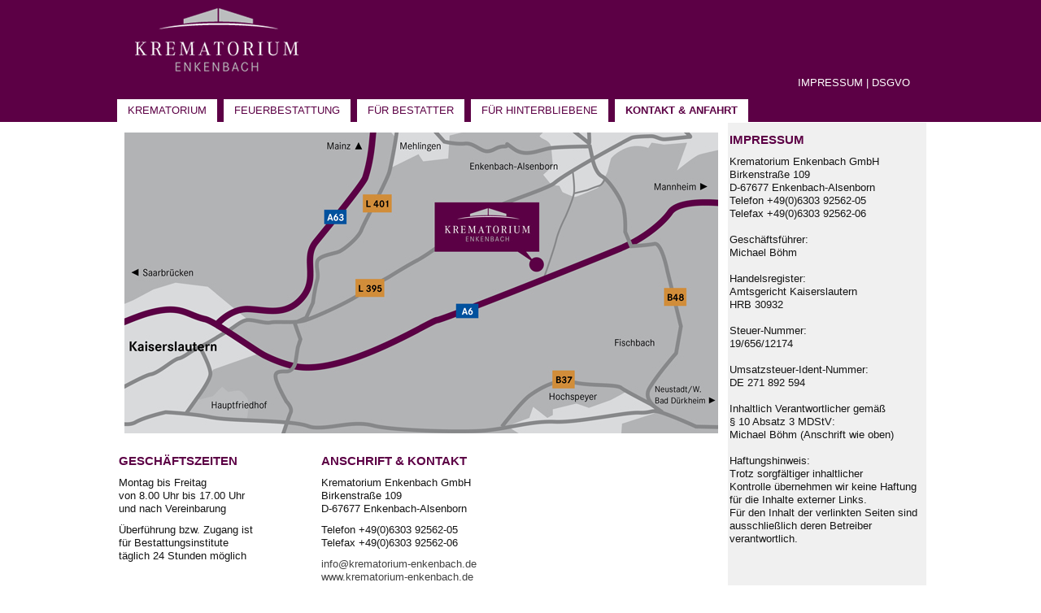

--- FILE ---
content_type: text/html; charset=utf-8
request_url: http://krematorium-enkenbach.de/index.php/kontakt-anfahrt
body_size: 2843
content:
<!DOCTYPE html>
<html dir="ltr" lang="en-gb">
<head>
    <base href="http://krematorium-enkenbach.de/index.php/kontakt-anfahrt" />
	<meta http-equiv="content-type" content="text/html; charset=utf-8" />
	<meta name="generator" content="Joomla! - Open Source Content Management" />
	<title>Krematorium Enkenbach - Kontakt &amp; Anfahrt</title>
	<script type="application/json" class="joomla-script-options new">{"csrf.token":"1dc5c69b03cfb73688e043cef98f245a","system.paths":{"root":"","base":""}}</script>
	<script src="/media/system/js/mootools-core.js?a1054a56a0f58888d31ab181f3991f7d" type="text/javascript"></script>
	<script src="/media/system/js/core.js?a1054a56a0f58888d31ab181f3991f7d" type="text/javascript"></script>
	<script src="/media/system/js/mootools-more.js?a1054a56a0f58888d31ab181f3991f7d" type="text/javascript"></script>

    <link rel="stylesheet" href="/templates/system/css/system.css" />
    <link rel="stylesheet" href="/templates/system/css/general.css" />

    <!-- Created by Artisteer v4.1.0.59861 -->
    
    
    <meta name="viewport" content="initial-scale = 1.0, maximum-scale = 1.0, user-scalable = no, width = device-width">

    <!--[if lt IE 9]><script src="https://html5shiv.googlecode.com/svn/trunk/html5.js"></script><![endif]-->
    <link rel="stylesheet" href="/templates/kremaenkenbach/css/template.css" media="screen">
    <!--[if lte IE 7]><link rel="stylesheet" href="/templates/kremaenkenbach/css/template.ie7.css" media="screen" /><![endif]-->
    <link rel="stylesheet" href="/templates/kremaenkenbach/css/template.responsive.css" media="all">


    <script>if ('undefined' != typeof jQuery) document._artxJQueryBackup = jQuery;</script>
    <script src="/templates/kremaenkenbach/jquery.js"></script>
    <script>jQuery.noConflict();</script>

    <script src="/templates/kremaenkenbach/script.js"></script>
        <script>if (document._artxJQueryBackup) jQuery = document._artxJQueryBackup;</script>
    <script src="/templates/kremaenkenbach/script.responsive.js"></script>
</head>
<body>

<div id="art-main">
<header class="art-header">

    <div class="art-shapes">
<div class="art-object2137915955" data-left="0%"></div>
<div class="art-textblock art-object776934696" data-left="100%">
        <div class="art-object776934696-text-container">
        <div class="art-object776934696-text"><p><font color="#FFFFFF" style="color: rgb(255, 255, 255); text-decoration: none; font-size: 13px; font-weight: 400; text-transform: uppercase; background-color: rgb(91, 0, 68);">I<a href="http://krematorium-enkenbach.de/index.php/kontakt-anfahrt" style="color: rgb(255, 255, 255); text-decoration: none; font-size: 13px; font-weight: 400; text-transform: uppercase; background-color: rgb(91, 0, 68);">MPRESSUM</a></font><span style="color: rgb(255, 255, 255); font-size: 13px; font-weight: 400; text-transform: uppercase; background-color: rgb(91, 0, 68);">&nbsp;|&nbsp;</span><a href="http://krematorium-enkenbach.de/index.php/dsgvo" style="color: rgb(255, 255, 255); text-decoration: none; font-size: 13px; font-weight: 400; text-transform: uppercase; background-color: rgb(91, 0, 68);"><font color="#FFFFFF">DSGVO</font></a></p></div>
    </div>
    
</div>
            </div>




<nav class="art-nav">
    <div class="art-nav-inner">
    
<ul class="art-hmenu"><li class="item-101 deeper parent"><a href="/index.php">Krematorium</a></li><li class="item-104 deeper parent"><a href="/index.php/feuerbestattung">Feuerbestattung</a></li><li class="item-107"><a href="/index.php/fuer-bestatter">Für Bestatter</a></li><li class="item-108"><a href="/index.php/fuer-hinterbliebene">Für Hinterbliebene</a></li><li class="item-109 current active"><a class=" active" href="/index.php/kontakt-anfahrt">Kontakt &amp; Anfahrt</a></li></ul> 
        </div>
    </nav>

                    
</header>
<div class="art-sheet clearfix">
            <div class="art-layout-wrapper">
                <div class="art-content-layout">
                    <div class="art-content-layout-row">
                        <div class="art-layout-cell art-content">
<article class="art-post art-messages"><div class="art-postcontent clearfix"><div id="system-message-container">
	</div>
</div></article><div class="item-page"><article class="art-post"><div class="art-postcontent clearfix"><div class="art-article"><table border="0">
<tbody>
<tr>
<td>
<table border="0">
<tbody>
<tr>
<td colspan="3" valign="top"><img src="/images/bilder/KE_Anfahrt.jpg" alt="" border="0" /></td>
</tr>
<tr>
<td valign="top" width="256">
<h5>GESCHÄFTSZEITEN</h5>
<p>Montag bis Freitag<br />von 8.00 Uhr bis 17.00 Uhr<br /> und nach Vereinbarung</p>
<p>Überführung bzw. Zugang ist<br /> für Bestattungsinstitute <br />täglich 24 Stunden möglich</p>
</td>
<td valign="top" width="256">
<h5>ANSCHRIFT &amp; KONTAKT</h5>
<p>Krematorium Enkenbach GmbH Birkenstraße 109<br />D-67677 Enkenbach-Alsenborn</p>
<p>Telefon +49(0)6303 92562-05<br />Telefax +49(0)6303 92562-06</p>
<p><span id="cloak007059517b42442da3f26b16ba6f3f21">This email address is being protected from spambots. You need JavaScript enabled to view it.</span><script type='text/javascript'>
				document.getElementById('cloak007059517b42442da3f26b16ba6f3f21').innerHTML = '';
				var prefix = '&#109;a' + 'i&#108;' + '&#116;o';
				var path = 'hr' + 'ef' + '=';
				var addy007059517b42442da3f26b16ba6f3f21 = '&#105;nf&#111;' + '&#64;';
				addy007059517b42442da3f26b16ba6f3f21 = addy007059517b42442da3f26b16ba6f3f21 + 'kr&#101;m&#97;t&#111;r&#105;&#117;m-&#101;nk&#101;nb&#97;ch' + '&#46;' + 'd&#101;';
				var addy_text007059517b42442da3f26b16ba6f3f21 = '&#105;nf&#111;' + '&#64;' + 'kr&#101;m&#97;t&#111;r&#105;&#117;m-&#101;nk&#101;nb&#97;ch' + '&#46;' + 'd&#101;';document.getElementById('cloak007059517b42442da3f26b16ba6f3f21').innerHTML += '<a ' + path + '\'' + prefix + ':' + addy007059517b42442da3f26b16ba6f3f21 + '\'>'+addy_text007059517b42442da3f26b16ba6f3f21+'<\/a>';
		</script> <br /><a href="/www.krematorium-enkenbach.de">www.krematorium-enkenbach.de</a></p>
</td>
<td valign="top" width="256">
<h5> </h5>
<p> </p>
</td>
</tr>
</tbody>
</table>
</td>
<td valign="top" bgcolor="#f0f0f0" width="256">
<h5>IMPRESSUM</h5>
<p>Krematorium Enkenbach GmbH<br />Birkenstraße 109<br />D-67677 Enkenbach-Alsenborn<br /> Telefon +49(0)6303 92562-05<br />Telefax +49(0)6303 92562-06<br /><br />Geschäftsführer:<br />Michael Böhm<br /><br />Handelsregister:<br />Amtsgericht Kaiserslautern<br /> HRB 30932<br /><br />Steuer-Nummer:<br /> 19/656/12174<br /><br />Umsatzsteuer-Ident-Nummer:<br /> DE 271 892 594<br /><br />Inhaltlich Verantwortlicher gemäß<br /> § 10 Absatz 3 MDStV:<br />Michael Böhm (Anschrift wie oben)<br /><br /> Haftungshinweis:<br />Trotz sorgfältiger inhaltlicher<br />Kontrolle übernehmen wir keine Haftung für die Inhalte externer Links.<br />Für den Inhalt der verlinkten Seiten sind ausschließlich deren Betreiber verantwortlich.</p>
</td>
</tr>
</tbody>
</table></div></div></article></div>



                        </div>
                    </div>
                </div>
            </div>


    </div>
<footer class="art-footer">
  <div class="art-footer-inner">
<p><span style="color: rgb(255, 255, 255); font-family: Verdana, Geneva, Arial, Helvetica, sans-serif; font-size: 11px; font-weight: 400; background-color: rgb(91, 0, 68);">Krematorium Enkenbach GmbH | Birkenstraße 109 | D-67677 Enkenbach-Alsenborn | Telefon +49(0)6303 92562-05 |&nbsp;</span><a href="mailto:info@krematorium-enkenbach.de" style="color: rgb(255, 36, 200); font-size: 11px; font-family: Verdana, Geneva, Arial, Helvetica, sans-serif; font-weight: 400; background-color: rgb(91, 0, 68);"><font color="#FFFFFF">info@krematorium-enkenbach.de</font></a><a href="http://krematorium-enkenbach.de/index.php/component/users/?view=login" style="color: rgb(255, 36, 200); font-size: 11px; font-family: Verdana, Geneva, Arial, Helvetica, sans-serif; font-weight: 400; background-color: rgb(91, 0, 68);"><font color="#FFFFFF">&nbsp;| LogIn</font></a><a href="#"></a></p>
  </div>
</footer>

</div>



</body>
</html>